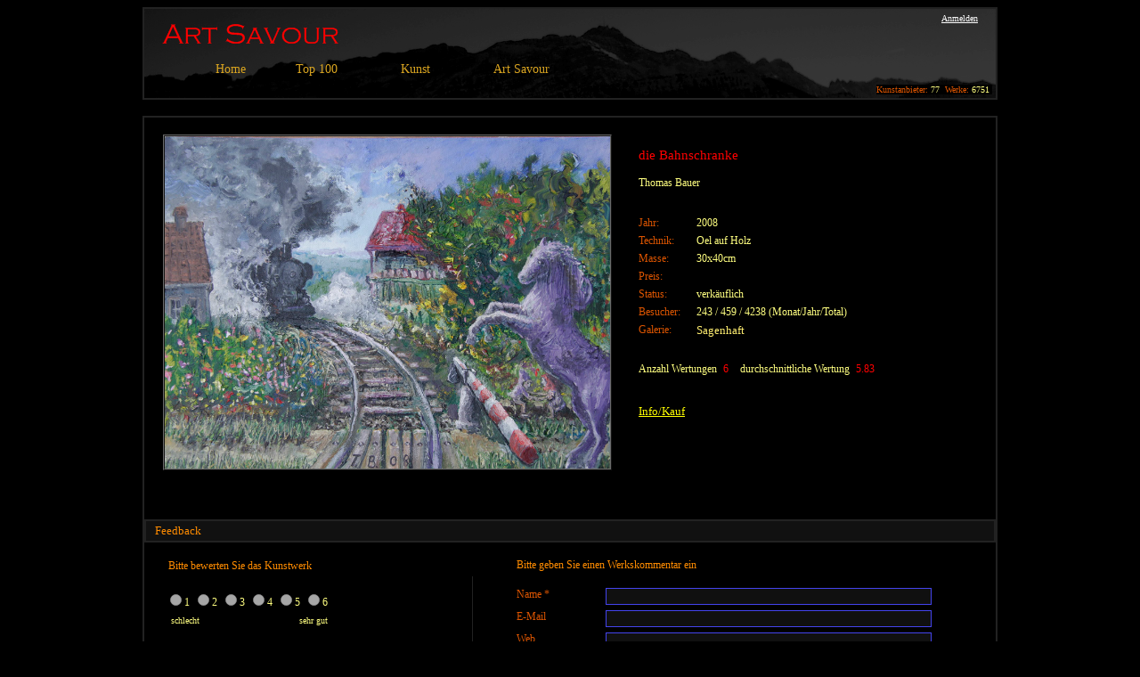

--- FILE ---
content_type: text/html; charset=utf-8
request_url: http://www.artsavour.ch/Artwork.aspx?artwork_ID=7076
body_size: 62393
content:

<!DOCTYPE html PUBLIC "-//W3C//DTD XHTML 1.0 Transitional//EN" "http://www.w3.org/TR/xhtml1/DTD/xhtml1-transitional.dtd">

<html xmlns="http://www.w3.org/1999/xhtml" >
<head id="ctl00_Head1"><title>
	ART SAVOUR - Online Kunstgalerie
</title><link id="ctl00_Link1" rel="stylesheet" type="text/css" href="StyleSheet.css" /><meta name="description" content="Art Savour ist die Online Kunstplattform einer überwiegend deutschsprachigen Künstlergemeinschaft. Es werden jedes Jahr zahlreiche Kunst- und Kuluturevents durchgeführt: Auktionen, Ausstellungen, Samstagsmalen, Wandersalon 1248" /><meta name="keywords" content="Art Savour, bildende, Kunst, Künstler, Künstlerin, Maler, Malerin, Malerei, Kunstwerk, Gemälde, Skulptur, Bild, Foto, Zeichnung, Geschenk, Kunstschaffende" /><meta name="description" content="Art Savour ist eine Kunstplattform" /><meta name="publisher" content="Thorsten Thomssen, Schweiz" /><meta name="copyright" content="Thorsten Thomssen, Schweiz" /><meta name="page-topic" content="Kunst" /><meta name="author" content="Thorsten Thomssen, Schweiz" /><meta name="robots" content="index, follow" /><meta name="og:image" content="http://www.artsavour.ch/Images/c9e9e29b-7592-4a9f-a7b3-fa0e5584b461.jpg" /><style type="text/css">
	.ctl00_Menu1_0 { background-color:white;visibility:hidden;display:none;position:absolute;left:0px;top:0px; }
	.ctl00_Menu1_1 { color:Goldenrod;font-family:Verdana;font-size:14px;text-decoration:none; }
	.ctl00_Menu1_2 { color:Goldenrod;font-family:Verdana;font-size:14px;text-decoration:none; }
	.ctl00_Menu1_3 {  }
	.ctl00_Menu1_4 {  }
	.ctl00_Menu1_5 { font-size:12px; }
	.ctl00_Menu1_6 { background-color:Black;border-color:#222222;border-width:1px;border-style:Solid;padding:2px 5px 2px 5px; }
	.ctl00_Menu1_7 { color:White;font-weight:normal; }
	.ctl00_Menu1_8 {  }
	.ctl00_Menu1_9 { color:White;font-weight:normal; }
	.ctl00_Menu1_10 {  }
	.ctl00_Menu1_11 { color:White;font-weight:normal; }
	.ctl00_Menu1_12 { color:White;font-weight:normal; }
	.ctl00_Menu1_13 { color:White;font-weight:normal; }
	.ctl00_Menu1_14 { color:White;font-weight:normal; }

</style></head>
<body style="background-color: #000000;">

    <form name="aspnetForm" method="post" action="Artwork.aspx?artwork_ID=7076" onsubmit="javascript:return WebForm_OnSubmit();" id="aspnetForm">
<div>
<input type="hidden" name="__EVENTTARGET" id="__EVENTTARGET" value="" />
<input type="hidden" name="__EVENTARGUMENT" id="__EVENTARGUMENT" value="" />
<input type="hidden" name="__VIEWSTATE" id="__VIEWSTATE" value="/[base64]/[base64]/[base64]/L2FydHdvcmtzdG9wMTAwLmFzcHg/cHJvY2Vzc2NvZGU9bW9zdHZpZXdlZDEwMG1vbnRoJmFydGlzdF9pZD0wHwdnZBQrAAIWDh8BBRlkaWUgTWVpc3RnZXNlaGVuZW4gKEphaHIpHwIFGWRpZSBNZWlzdGdlc2VoZW5lbiAoSmFocikfAwU6L0FydHdvcmtzVG9wMTAwLmFzcHg/[base64]/[base64]/[base64]/[base64]" />
</div>

<script type="text/javascript">
//<![CDATA[
var theForm = document.forms['aspnetForm'];
if (!theForm) {
    theForm = document.aspnetForm;
}
function __doPostBack(eventTarget, eventArgument) {
    if (!theForm.onsubmit || (theForm.onsubmit() != false)) {
        theForm.__EVENTTARGET.value = eventTarget;
        theForm.__EVENTARGUMENT.value = eventArgument;
        theForm.submit();
    }
}
//]]>
</script>


<script src="/WebResource.axd?d=ozA9-ApF-3vrjDmkQYQN6FFDtncUQO7XG4iQs6sFZqD_R4qtLjJa68EzyDJ4xvcUQ2dbv_PS2dWg3ZSZuwOHAZDWpbA1&amp;t=638313968380000000" type="text/javascript"></script>


<script src="/WebResource.axd?d=lk96AloiTMWWJtoN9izWGOtUZMXbW7r6r8_1Z2KvDnHHxsRpk7vPbsOEHtFVVYaT9odzUnBeS0WshaOReQbldj791CI1&amp;t=638313968380000000" type="text/javascript"></script>
<script src="/WebResource.axd?d=ekWaaSsnOiDqf43OQlP1hCErK3wmGKn4CcmrZU5fUhB1XhgCyC1qE3_MSfq555PiK7NhqlOR-f2XLthoOGLwBMWTunamLhx8JGzAuZa6b4LLwT9s0&amp;t=638313968380000000" type="text/javascript"></script>
<script type="text/javascript">
//<![CDATA[
function WebForm_OnSubmit() {
if (typeof(ValidatorOnSubmit) == "function" && ValidatorOnSubmit() == false) return false;
return true;
}
//]]>
</script>

<div>

	<input type="hidden" name="__VIEWSTATEGENERATOR" id="__VIEWSTATEGENERATOR" value="2D255EB9" />
	<input type="hidden" name="__SCROLLPOSITIONX" id="__SCROLLPOSITIONX" value="0" />
	<input type="hidden" name="__SCROLLPOSITIONY" id="__SCROLLPOSITIONY" value="0" />
</div>
    
    
        
    <div>
    
         <table style="width: 100%; background-color: #000000; border: 0px solid #ffff00;" cellpadding="0" cellspacing="0">
            <tr>
                <td align="center">
                
                     <table style="width: 960px; border: 0px solid #ff0000;" cellpadding="0" cellspacing="0">
                     
                        <!-- Header MASTER -->
                     
                        <tr>
                            <td style="background-color: #111111;">

                                <table style="width: 100%; border: 2px solid #222222;" cellpadding="0" cellspacing="0">
                                    <tr>                                
                                        <td> 
                                         
                                            <table style="width: 100%; height:100px; background-image:url('Images/Layout/ArtSavourHeader3_960x100.gif');" cellpadding="0" cellspacing="0">
                                                <tr>
                                                
                                                    <td style="vertical-align: top; text-align: left;" >
                                                        <div style ="margin-left: 80px; margin-top: 60px;">
                                                            <a href="#ctl00_Menu1_SkipLink"><img alt="Navigationslinks überspringen" src="/WebResource.axd?d=M4S8imDJT8RlJzrw8BD9Z7dKD_RFlJ12ALsmIQGbXbWbf9KS2yOI5Ywb5JVzdoyK3BB9BljFxVyF7gGcxtBwrYfbYV41&amp;t=638313968380000000" width="0" height="0" style="border-width:0px;" /></a><table id="ctl00_Menu1" class="ctl00_Menu1_2" cellpadding="0" cellspacing="0" border="0">
	<tr>
		<td onmouseover="Menu_HoverRoot(this)" onmouseout="Menu_Unhover(this)" onkeyup="Menu_Key(event)" id="ctl00_Menu1n0"><table class="ctl00_Menu1_4" cellpadding="0" cellspacing="0" border="0" width="100%">
			<tr>
				<td style="white-space:nowrap;"><a class="ctl00_Menu1_1 ctl00_Menu1_3" href="/Default.aspx">Home</a></td>
			</tr>
		</table></td><td style="width:20px;"></td><td><table border="0" cellpadding="0" cellspacing="0" width="100%">
			<tr>
				<td style="width:20px;"></td><td onmouseover="Menu_HoverStatic(this)" onmouseout="Menu_Unhover(this)" onkeyup="Menu_Key(event)" id="ctl00_Menu1n1"><table class="ctl00_Menu1_4" cellpadding="0" cellspacing="0" border="0" width="100%">
					<tr>
						<td style="white-space:nowrap;"><a class="ctl00_Menu1_1 ctl00_Menu1_3" href="/#?i=3" style="margin-left:16px;">Top 100</a></td><td style="width:0;"><img src="/WebResource.axd?d=oncsIPzwoML0tyZDxa4k3re58ltabr1OXXiTBKhoMZqu7xS83ZauJcadrGmi-bRS9-2ugV8W2rHNpuZsuw0EIZKm3XozCpiiv_IZEr7aQ0OOZ4h_0&amp;t=638313968380000000" alt="Top 100 erweitern" style="border-style:none;vertical-align:middle;" /></td>
					</tr>
				</table></td><td style="width:20px;"></td><td style="width:20px;"></td><td onmouseover="Menu_HoverStatic(this)" onmouseout="Menu_Unhover(this)" onkeyup="Menu_Key(event)" title="Kunst" id="ctl00_Menu1n2"><table class="ctl00_Menu1_4" cellpadding="0" cellspacing="0" border="0" width="100%">
					<tr>
						<td style="white-space:nowrap;"><a class="ctl00_Menu1_1 ctl00_Menu1_3" href="/#?i=2" style="margin-left:16px;">Kunst</a></td><td style="width:0;"><img src="/WebResource.axd?d=oncsIPzwoML0tyZDxa4k3re58ltabr1OXXiTBKhoMZqu7xS83ZauJcadrGmi-bRS9-2ugV8W2rHNpuZsuw0EIZKm3XozCpiiv_IZEr7aQ0OOZ4h_0&amp;t=638313968380000000" alt="Kunst erweitern" style="border-style:none;vertical-align:middle;" /></td>
					</tr>
				</table></td><td style="width:20px;"></td><td style="width:20px;"></td><td onmouseover="Menu_HoverStatic(this)" onmouseout="Menu_Unhover(this)" onkeyup="Menu_Key(event)" id="ctl00_Menu1n3"><table class="ctl00_Menu1_4" cellpadding="0" cellspacing="0" border="0" width="100%">
					<tr>
						<td style="white-space:nowrap;"><a class="ctl00_Menu1_1 ctl00_Menu1_3" href="/#?i=1" style="margin-left:16px;">Art Savour</a></td><td style="width:0;"><img src="/WebResource.axd?d=oncsIPzwoML0tyZDxa4k3re58ltabr1OXXiTBKhoMZqu7xS83ZauJcadrGmi-bRS9-2ugV8W2rHNpuZsuw0EIZKm3XozCpiiv_IZEr7aQ0OOZ4h_0&amp;t=638313968380000000" alt="Art Savour erweitern" style="border-style:none;vertical-align:middle;" /></td>
					</tr>
				</table></td><td style="width:20px;"></td>
			</tr>
		</table><div id="ctl00_Menu1n1Items" class="ctl00_Menu1_0">
			<table border="0" cellpadding="0" cellspacing="0">
				<tr onmouseover="Menu_HoverDynamic(this)" onmouseout="Menu_Unhover(this)" onkeyup="Menu_Key(event)" id="ctl00_Menu1n4">
					<td><table class="ctl00_Menu1_6" cellpadding="0" cellspacing="0" border="0" width="100%">
						<tr>
							<td style="white-space:nowrap;width:100%;"><a class="ctl00_Menu1_1 ctl00_Menu1_5" href="/ArtworksTop100.aspx?ProcessCode=Newest100&amp;artist_ID=0">die Neusten</a></td>
						</tr>
					</table></td>
				</tr><tr onmouseover="Menu_HoverDynamic(this)" onmouseout="Menu_Unhover(this)" onkeyup="Menu_Key(event)" id="ctl00_Menu1n5">
					<td><table class="ctl00_Menu1_6" cellpadding="0" cellspacing="0" border="0" width="100%">
						<tr>
							<td style="white-space:nowrap;width:100%;"><a class="ctl00_Menu1_1 ctl00_Menu1_5" href="/ArtworksTop100.aspx?ProcessCode=MostViewed100Month&amp;artist_ID=0">die Meistgesehenen (Monat)</a></td>
						</tr>
					</table></td>
				</tr><tr onmouseover="Menu_HoverDynamic(this)" onmouseout="Menu_Unhover(this)" onkeyup="Menu_Key(event)" id="ctl00_Menu1n6">
					<td><table class="ctl00_Menu1_6" cellpadding="0" cellspacing="0" border="0" width="100%">
						<tr>
							<td style="white-space:nowrap;width:100%;"><a class="ctl00_Menu1_1 ctl00_Menu1_5" href="/ArtworksTop100.aspx?ProcessCode=MostViewed100&amp;artist_ID=0">die Meistgesehenen (Jahr)</a></td>
						</tr>
					</table></td>
				</tr><tr onmouseover="Menu_HoverDynamic(this)" onmouseout="Menu_Unhover(this)" onkeyup="Menu_Key(event)" id="ctl00_Menu1n7">
					<td><table class="ctl00_Menu1_6" cellpadding="0" cellspacing="0" border="0" width="100%">
						<tr>
							<td style="white-space:nowrap;width:100%;"><a class="ctl00_Menu1_1 ctl00_Menu1_5" href="/ArtworksTop100.aspx?ProcessCode=Best100&amp;artist_ID=0">die Bestbenoteten</a></td>
						</tr>
					</table></td>
				</tr><tr onmouseover="Menu_HoverDynamic(this)" onmouseout="Menu_Unhover(this)" onkeyup="Menu_Key(event)" id="ctl00_Menu1n8">
					<td><table class="ctl00_Menu1_6" cellpadding="0" cellspacing="0" border="0" width="100%">
						<tr>
							<td style="white-space:nowrap;width:100%;"><a class="ctl00_Menu1_1 ctl00_Menu1_5" href="/ArtworksTop100.aspx?ProcessCode=Random100&amp;artist_ID=0">100 zufällige Werke</a></td>
						</tr>
					</table></td>
				</tr>
			</table><div class="ctl00_Menu1_6 ctl00_Menu1_0" id="ctl00_Menu1n1ItemsUp" onmouseover="PopOut_Up(this)" onmouseout="PopOut_Stop(this)" style="text-align:center;">
				<img src="/WebResource.axd?d=xLHYBUZ0eiXymugf61f6n81tYm7cH6ekkeax01DpDcNRmI6BtjOPW_Z1mQccRNpS16uidnKGXLxqt_O7QfyJbk3DxVuOvv0SSXMbX2NNm_5Px8em0&amp;t=638313968380000000" alt="Bildlauf nach oben" />
			</div><div class="ctl00_Menu1_6 ctl00_Menu1_0" id="ctl00_Menu1n1ItemsDn" onmouseover="PopOut_Down(this)" onmouseout="PopOut_Stop(this)" style="text-align:center;">
				<img src="/WebResource.axd?d=EMK6IH-eOXnrIRSMVWTL0_f2w3JbXEqi03lggr9MNdgrAVGFefEPBwxGQ5GaRV8sDYbf1Z_9iPYFHi7qjTvtxHlQpg8oGhi_8bK5gH3jPJGFe_kM0&amp;t=638313968380000000" alt="Bildlauf nach unten" />
			</div>
		</div><div id="ctl00_Menu1n2Items" class="ctl00_Menu1_0">
			<table border="0" cellpadding="0" cellspacing="0">
				<tr onmouseover="Menu_HoverDynamic(this)" onmouseout="Menu_Unhover(this)" onkeyup="Menu_Key(event)" id="ctl00_Menu1n9">
					<td><table class="ctl00_Menu1_6" cellpadding="0" cellspacing="0" border="0" width="100%">
						<tr>
							<td style="white-space:nowrap;width:100%;"><a class="ctl00_Menu1_1 ctl00_Menu1_5" href="/Artists.aspx">Kunstanbieter</a></td>
						</tr>
					</table></td>
				</tr><tr onmouseover="Menu_HoverDynamic(this)" onmouseout="Menu_Unhover(this)" onkeyup="Menu_Key(event)" id="ctl00_Menu1n10">
					<td><table class="ctl00_Menu1_6" cellpadding="0" cellspacing="0" border="0" width="100%">
						<tr>
							<td style="white-space:nowrap;width:100%;"><a class="ctl00_Menu1_1 ctl00_Menu1_5" href="/WhoIsWho.aspx">Who Is Who Artists</a></td>
						</tr>
					</table></td>
				</tr><tr onmouseover="Menu_HoverDynamic(this)" onmouseout="Menu_Unhover(this)" onkeyup="Menu_Key(event)" id="ctl00_Menu1n11">
					<td><table class="ctl00_Menu1_6" cellpadding="0" cellspacing="0" border="0" width="100%">
						<tr>
							<td style="white-space:nowrap;width:100%;"><a class="ctl00_Menu1_1 ctl00_Menu1_5" href="/Galerien.aspx">Galerien</a></td>
						</tr>
					</table></td>
				</tr><tr onmouseover="Menu_HoverDynamic(this)" onmouseout="Menu_Unhover(this)" onkeyup="Menu_Key(event)" id="ctl00_Menu1n12">
					<td><table class="ctl00_Menu1_6" cellpadding="0" cellspacing="0" border="0" width="100%">
						<tr>
							<td style="white-space:nowrap;width:100%;"><a class="ctl00_Menu1_1 ctl00_Menu1_5" href="/Kommentar.aspx">Kommentare</a></td>
						</tr>
					</table></td>
				</tr><tr onmouseover="Menu_HoverDynamic(this)" onmouseout="Menu_Unhover(this)" onkeyup="Menu_Key(event)" id="ctl00_Menu1n13">
					<td><table class="ctl00_Menu1_6" cellpadding="0" cellspacing="0" border="0" width="100%">
						<tr>
							<td style="white-space:nowrap;width:100%;"><a class="ctl00_Menu1_1 ctl00_Menu1_5" href="/Ausstellungen.aspx">Ausstellungen</a></td>
						</tr>
					</table></td>
				</tr>
			</table><div class="ctl00_Menu1_6 ctl00_Menu1_0" id="ctl00_Menu1n2ItemsUp" onmouseover="PopOut_Up(this)" onmouseout="PopOut_Stop(this)" style="text-align:center;">
				<img src="/WebResource.axd?d=xLHYBUZ0eiXymugf61f6n81tYm7cH6ekkeax01DpDcNRmI6BtjOPW_Z1mQccRNpS16uidnKGXLxqt_O7QfyJbk3DxVuOvv0SSXMbX2NNm_5Px8em0&amp;t=638313968380000000" alt="Bildlauf nach oben" />
			</div><div class="ctl00_Menu1_6 ctl00_Menu1_0" id="ctl00_Menu1n2ItemsDn" onmouseover="PopOut_Down(this)" onmouseout="PopOut_Stop(this)" style="text-align:center;">
				<img src="/WebResource.axd?d=EMK6IH-eOXnrIRSMVWTL0_f2w3JbXEqi03lggr9MNdgrAVGFefEPBwxGQ5GaRV8sDYbf1Z_9iPYFHi7qjTvtxHlQpg8oGhi_8bK5gH3jPJGFe_kM0&amp;t=638313968380000000" alt="Bildlauf nach unten" />
			</div>
		</div><div id="ctl00_Menu1n3Items" class="ctl00_Menu1_0">
			<table border="0" cellpadding="0" cellspacing="0">
				<tr onmouseover="Menu_HoverDynamic(this)" onmouseout="Menu_Unhover(this)" onkeyup="Menu_Key(event)" id="ctl00_Menu1n14">
					<td><table class="ctl00_Menu1_6" cellpadding="0" cellspacing="0" border="0" width="100%">
						<tr>
							<td style="white-space:nowrap;width:100%;"><a class="ctl00_Menu1_1 ctl00_Menu1_5" href="/Events.aspx">Anlässe</a></td>
						</tr>
					</table></td>
				</tr><tr onmouseover="Menu_HoverDynamic(this)" onmouseout="Menu_Unhover(this)" onkeyup="Menu_Key(event)" id="ctl00_Menu1n15">
					<td><table class="ctl00_Menu1_6" cellpadding="0" cellspacing="0" border="0" width="100%">
						<tr>
							<td style="white-space:nowrap;width:100%;"><a class="ctl00_Menu1_1 ctl00_Menu1_5" href="/Download.aspx">Downloads</a></td>
						</tr>
					</table></td>
				</tr><tr onmouseover="Menu_HoverDynamic(this)" onmouseout="Menu_Unhover(this)" onkeyup="Menu_Key(event)" id="ctl00_Menu1n16">
					<td><table class="ctl00_Menu1_6" cellpadding="0" cellspacing="0" border="0" width="100%">
						<tr>
							<td style="white-space:nowrap;width:100%;"><a class="ctl00_Menu1_1 ctl00_Menu1_5" href="/Kontakt.aspx">Kontakt</a></td>
						</tr>
					</table></td>
				</tr><tr onmouseover="Menu_HoverDynamic(this)" onmouseout="Menu_Unhover(this)" onkeyup="Menu_Key(event)" id="ctl00_Menu1n17">
					<td><table class="ctl00_Menu1_6" cellpadding="0" cellspacing="0" border="0" width="100%">
						<tr>
							<td style="white-space:nowrap;width:100%;"><a class="ctl00_Menu1_1 ctl00_Menu1_5" href="/Hilfe.aspx">Hilfe</a></td>
						</tr>
					</table></td>
				</tr><tr onmouseover="Menu_HoverDynamic(this)" onmouseout="Menu_Unhover(this)" onkeyup="Menu_Key(event)" id="ctl00_Menu1n18">
					<td><table class="ctl00_Menu1_6" cellpadding="0" cellspacing="0" border="0" width="100%">
						<tr>
							<td style="white-space:nowrap;width:100%;"><a class="ctl00_Menu1_1 ctl00_Menu1_5" href="/Impressum.aspx">Impressum</a></td>
						</tr>
					</table></td>
				</tr><tr onmouseover="Menu_HoverDynamic(this)" onmouseout="Menu_Unhover(this)" onkeyup="Menu_Key(event)" id="ctl00_Menu1n19">
					<td><table class="ctl00_Menu1_6" cellpadding="0" cellspacing="0" border="0" width="100%">
						<tr>
							<td style="white-space:nowrap;width:100%;"><a class="ctl00_Menu1_1 ctl00_Menu1_5" href="/AGB.aspx">AGB</a></td>
						</tr>
					</table></td>
				</tr>
			</table><div class="ctl00_Menu1_6 ctl00_Menu1_0" id="ctl00_Menu1n3ItemsUp" onmouseover="PopOut_Up(this)" onmouseout="PopOut_Stop(this)" style="text-align:center;">
				<img src="/WebResource.axd?d=xLHYBUZ0eiXymugf61f6n81tYm7cH6ekkeax01DpDcNRmI6BtjOPW_Z1mQccRNpS16uidnKGXLxqt_O7QfyJbk3DxVuOvv0SSXMbX2NNm_5Px8em0&amp;t=638313968380000000" alt="Bildlauf nach oben" />
			</div><div class="ctl00_Menu1_6 ctl00_Menu1_0" id="ctl00_Menu1n3ItemsDn" onmouseover="PopOut_Down(this)" onmouseout="PopOut_Stop(this)" style="text-align:center;">
				<img src="/WebResource.axd?d=EMK6IH-eOXnrIRSMVWTL0_f2w3JbXEqi03lggr9MNdgrAVGFefEPBwxGQ5GaRV8sDYbf1Z_9iPYFHi7qjTvtxHlQpg8oGhi_8bK5gH3jPJGFe_kM0&amp;t=638313968380000000" alt="Bildlauf nach unten" />
			</div>
		</div></td>
	</tr>
</table><a id="ctl00_Menu1_SkipLink"></a>
                                                        </div>
                                                    </td>
                                                    
                                                    <td style="width: 240px; vertical-align: top; text-align: right;">
                                                        
                                                        <div style=" width: 236px; height: 40px; border: 0px solid #0000ff; overflow: hidden;">
                                                            
                                                            <a id="ctl00_LoginStatus1" class="detail_LogOut" href="javascript:__doPostBack('ctl00$LoginStatus1$ctl02','')">Anmelden</a>
                                                            &nbsp;&nbsp;&nbsp;
                                                        </div>
                                                        
                                                        <div style="width: 236px; height: 12px; margin-top: 45px; border: 0px solid #ff0000; overflow: hidden;">
                                                            <span class="det_tex_small_orange">Kunstanbieter:&nbsp;</span><span class="detail_text_small">77&nbsp;&nbsp;</span><span class="det_tex_small_orange">Werke:&nbsp;</span><span class="detail_text_small">6751&nbsp;</span>
                                                        
                                                        </div> 
                                                        
                                                    </td>                                                    

                                                </tr>
                                            </table>
                                            
                                        </td>
                                    </tr>
                                </table>
                            </td>
                        </tr>

                        <!-- Content -->

                        <tr>
                            <td style="background-color: #000000; vertical-align: top;">
                               

 <script type="text/javascript">
 
function openBuyArtwork(path)
{
  var x=700;
  var y=680;
  
  var a=(screen.width-700) / 2;
  var b=(screen.height-680) / 2;  
  
  window.open(path,"Fenster_Neu","width="+x+",height="+y+",left="+a+",top="+b+"");
}

</script>

    <!-- DetailsView Artwork -->
    
    


    <!-- Rating -->

     
    
    <br />

    <table style="width: 100%; border: 2px solid #222222; border-collapse:collapse;" cellpadding="0" cellspacing="0">
        <tr>
            <td align="left">    
                
                <br />

                <div>
	<table cellspacing="0" border="0" id="ctl00_ContentPlaceHolder1_dtvArtworkDet" style="border-width:0px;border-style:None;height:50px;width:940px;border-collapse:collapse;">
		<tr style="border-style:None;">
			<td colspan="2">
                                <table width="100%" cellpadding="0" cellspacing="0">
                                    <tr>
                                        <td style="width: 20px;"></td>
                                        <td style="width: 200px;" valign="top">

                                            <a href='ArtworkFullsize.aspx?artwork_ID=7076'>
                                                <img id="ctl00_ContentPlaceHolder1_dtvArtworkDet_Image1" src="Images/c9e9e29b-7592-4a9f-a7b3-fa0e5584b461.jpg" style="border-color:DimGray;border-width:2px;border-style:Ridge;width:500px;" />
                                            </a> 

                                        </td>
                                        <td style="width: 30px;"></td>
                                        <td valign="top" >
                                        
                                            <table width="100%" cellpadding="0" cellspacing="0">
                                                <tr>
                                                    <td align="left" valign="top">
                                                        <div style="margin-left: 0px; margin-top: 0px; margin-bottom: 5px; background: rgb(0, 0, 0);">
                                                            <p class="artwork_title">die Bahnschranke</p>
                                                        </div> 
                                                    </td>
                                                </tr>
                                                
                                                <tr>
                                                    <td align="left" valign="top">
                                                        <div style="margin-left: 0px; margin-top: 0px; margin-bottom: 15px; background: rgb(0, 0, 0);">
                                                            <a class="NLinkSmall" href='Artist.aspx?artist_ID=184'>Thomas Bauer</a>
                                                        </div> 
                                                    </td>
                                                </tr>
                                                
                                                <tr>
                                                    <td align="left" valign="top">
                                                        <div style="margin-left: 0px; margin-top: 0px; margin-bottom: 15px; background: rgb(0, 0, 0);">
                                                            <p class="artwork_text"></p>
                                                        </div> 
                                                    </td>
                                                </tr>
                                               
                                                <tr>
                                                    <td align="left" valign="top">
                                                        <div style="margin-left: 0px; margin-top: 0px; margin-bottom: 5px; background: rgb(0, 0, 0);">    
                                                            <div style="width: 65px; float: left; margin-left: 0px; margin-top: 0px; margin-bottom: 0px; background: rgb(0, 0, 0);">
                                                                <span class="det_tex_orange">Jahr:</span>
                                                            </div> 
                                                            <div style="margin-left: 0px; margin-top: 0px; margin-bottom: 0px; background: rgb(0, 0, 0);">    
                                                                <span class="artwork_text">2008&nbsp;</span>
                                                            </div>
                                                        </div>    
                                                    </td>
                                                </tr>
                                                
                                                <tr>
                                                    <td align="left" valign="top">
                                                        <div style="margin-left: 0px; margin-top: 0px; margin-bottom: 5px; background: rgb(00, 0, 0);">   
                                                            <div style="width: 65px; float: left; margin-left: 0px; margin-top: 0px; margin-bottom: 0px; background: rgb(0, 0, 0);">
                                                                <span class="det_tex_orange">Technik:</span>
                                                            </div> 
                                                            <div style="margin-left: 0px; margin-top: 0px; margin-bottom: 0px; background: rgb(0, 0, 0);">    
                                                                <span class="artwork_text">Oel auf Holz&nbsp;</span>
                                                            </div> 
                                                        </div>
                                                    </td>
                                                </tr>
                                                
                                                <tr>
                                                    <td align="left" valign="top">
                                                        <div style="margin-left: 0px; margin-top: 0px; margin-bottom: 5px; background: rgb(0, 0, 0);">     
                                                            <div style="width: 65px; float: left; margin-left: 0px; margin-top: 0px; margin-bottom: 0px; background: rgb(0, 0, 0);">
                                                                <span class="det_tex_orange">Masse:</span>
                                                            </div>    
                                                            <div style="margin-left: 0px; margin-top: 0px; margin-bottom: 0px; background: rgb(0, 0, 0);">        
                                                                <span class="artwork_text">30x40cm&nbsp;</span>
                                                            </div> 
                                                        </div>    
                                                    </td>
                                                </tr>
                                                
                                                <tr>
                                                    <td align="left" valign="top">
                                                        <div style="margin-left: 0px; margin-top: 0px; margin-bottom: 5px; background: rgb(0, 0, 0);">     
                                                            <div style="width: 65px; float: left; margin-left: 0px; margin-top: 0px; margin-bottom: 0px; background: rgb(0, 0, 0);">
                                                                <span class="det_tex_orange">Preis:</span>
                                                            </div> 
                                                            <div style="margin-left: 0px; margin-top: 0px; margin-bottom: 0px; background: rgb(0, 0, 0);">           
                                                                <span class="artwork_text"> &nbsp;</span>
                                                            </div> 
                                                        </div> 
                                                    </td>
                                                </tr>

                                                <tr>
                                                    <td align="left" valign="top">
                                                        <div style="margin-left: 0px; margin-top: 0px; margin-bottom: 5px; background: rgb(0, 0, 0);">     
                                                            <div style="width: 65px; float: left; margin-left: 0px; margin-top: 0px; margin-bottom: 0px; background: rgb(0, 0, 0);">
                                                                <span class="det_tex_orange">Status:</span>
                                                            </div> 
                                                            <div style="margin-left: 0px; margin-top: 0px; margin-bottom: 0px; background: rgb(0, 0, 0);">           
                                                                <span class="artwork_text">verkäuflich&nbsp;</span>
                                                            </div> 
                                                        </div> 
                                                    </td>
                                                </tr>

                                                <tr>
                                                    <td align="left" valign="top">
                                                        <div style="margin-left: 0px; margin-top: 0px; margin-bottom: 5px; background: rgb(0, 0, 0);">     
                                                            <div style="width: 65px; float: left; margin-left: 0px; margin-top: 0px; margin-bottom: 0px; background: rgb(0, 0, 0);">
                                                                <span class="det_tex_orange">Besucher:</span><br />
                                                            </div> 
                                                            <div style="margin-left: 0px; margin-top: 0px; margin-bottom: 0px; background: rgb(0, 0, 0);">           
                                                                <span class="artwork_text">243 / 459 / 4238  (Monat/Jahr/Total)&nbsp;</span>
                                                            </div> 
                                                        </div> 
                                                    </td>
                                                </tr>

                                                <tr>
                                                    <td align="left" valign="top">
                                                        <div style="margin-left: 0px; margin-top: 0px; margin-bottom: 5px; background: rgb(0, 0, 0);">    
                                                            <div style="width: 65px; float: left; margin-left: 0px; margin-top: 0px; margin-bottom: 0px; background: rgb(0, 0, 0);">
                                                                <span class="det_tex_orange">Galerie:</span>
                                                            </div> 
                                                            
                                                            <div id="ctl00_ContentPlaceHolder1_dtvArtworkDet_divGalery1" style="margin-left: 0px; margin-top: 0px; margin-bottom: 0px; background: rgb(0, 0, 0);">    
                                                                <a class="NormalLink" href='Artworks.aspx?galery_ID=715&artist_ID=184'>Sagenhaft</a>
                                                                <br />
                                                            </div>    
                                                                
                                                                                                                             

                                                                                                                             
                                                            
                                                        </div>    
                                                    </td>
                                                </tr>


                                                <tr>
                                                    <td>
                                                         
                                                         
                                                         
                                                    </td>
                                                </tr>


                                                <tr>
                                                    <td align="left" valign="top">
                                                        <div id="ctl00_ContentPlaceHolder1_dtvArtworkDet_divRatingDetail" style="margin-left: 0px; margin-top: 20px; margin-bottom: 12px; background: rgb(0, 0, 0);">
                                                            <span class="detail_text" >Anzahl Wertungen&nbsp;</span>
                                                            <span class="detail_text_red" >6</span>
                                                            <span class="detail_text" >&nbsp;&nbsp;&nbsp;durchschnittliche Wertung&nbsp;</span>
                                                            <span class="detail_text_red" >5.83</span>
                                                        </div>
                                                    </td>
                                                </tr>

                                                <tr>
                                                    <td align="left" valign="top">
                                                        <div style="margin-left: 0px; margin-top: 20px; margin-bottom: 12px; background: rgb(0, 0, 0);">
                                                            <a class="Guestbook" href='' target="_blank" onClick="openBuyArtwork('ArtworkKaufen.aspx'); return false;">Info/Kauf</a>
                                                        </div>
                                                    </td>
                                                </tr>
                                                
                                                <tr>
                                                    <td>
                                                        
                                                        
                                                    </td>
                                                </tr>
                                                
                                            </table>
                                        </td>
                                        <td style="width: 20px;"></td>
                                    </tr>
                                </table>                    
                                
                                <br />
            
                                <div id="ctl00_ContentPlaceHolder1_dtvArtworkDet_divFacebook" style="margin-left: 40px;">
            
                                    <div id="fb-root"></div>

                                    <script type="text/javascript" src="http://connect.facebook.net/en_US/all.js#appId=202477889788108&amp;xfbml=1"></script>

                                    <fb:like id="fb" href="www.artsavour.ch" send="true" layout="button_count" width="400" show_faces="false" colorscheme="dark" font="verdana"></fb:like>
                                                              
                                    <script type="text/javascript">
                                        var sUrl = window.location;
                                        document.getElementById('fb').setAttribute('href', sUrl);
                                    </script>                                       
                                    
                                    <br />
                                  
                                </div>                             
                                
                                <input name="ctl00$ContentPlaceHolder1$dtvArtworkDet$txtWidth" type="text" value="500" id="ctl00_ContentPlaceHolder1_dtvArtworkDet_txtWidth" style="color:Black;background-color:Black;border-color:Black;border-style:None;width:40px;" />
                                <input name="ctl00$ContentPlaceHolder1$dtvArtworkDet$txtMailTo" type="text" value="thomas@mandu.li" id="ctl00_ContentPlaceHolder1_dtvArtworkDet_txtMailTo" style="color:Black;background-color:Black;border-color:Black;border-style:None;width:180px;" />
                                <input name="ctl00$ContentPlaceHolder1$dtvArtworkDet$txtTitle" type="text" value="die Bahnschranke" id="ctl00_ContentPlaceHolder1_dtvArtworkDet_txtTitle" style="color:Black;background-color:Black;border-color:Black;border-style:None;width:180px;" />
                                
                            </td>
		</tr>
	</table>
</div>

                <br />
                
                
                <!-- Feedback -->

                <table style="width: 100%; border: 2px solid #222222; border-collapse:collapse;">
                    <tr>
                        <td style="height: 20px; background-color: #111111; vertical-align: middle; border: 1px solid #222222;">
                            <span class="table_title" >&nbsp;&nbsp;&nbsp;Feedback</span>
                        </td>
                    </tr>
                </table>

                <br />            


                <!-- Rating / Werkskommentar -->

                <table width="100%" border="0px" cellpadding="0" cellspacing="0">
                    <tr>
                        <td align="left" valign="top">
                        
                            <div id="ctl00_ContentPlaceHolder1_divRatingMain" style="width:300px; margin-left: 20px; margin-top: 0px; margin-right: 0px;  background: rgb(0, 0, 0);">
                        
                                <table border="0px" cellpadding="0" cellspacing="0">

                                    <tr>
                                        <td style="width: 300px;" align="left">
                                            <table border="0px" cellpadding="0" cellspacing="0">
                                                <tr>
                                                    <td>
                                                        
                                                        <div>
	<table cellspacing="0" border="0" id="ctl00_ContentPlaceHolder1_dtwRating" style="border-collapse:collapse;">
		<tr>
			<td colspan="2"> 
                                                                    
                                                                         <div id="ctl00_ContentPlaceHolder1_dtwRating_divRatingX" style=" background: rgb(0, 0, 0);">      
                                                                                          
                                                                            <span class="det_tex_hellorange">&nbsp;&nbsp;Bitte bewerten Sie das Kunstwerk</span>
                                                                                                       
                                                                            <br />
                                                                            <br />
                                                                            
                                                                            <table id="ctl00_ContentPlaceHolder1_dtwRating_rblRated" disabled="disabled" class="artist_text" border="0" style="background-color:Black;">
				<tr>
					<td><span disabled="disabled"><input id="ctl00_ContentPlaceHolder1_dtwRating_rblRated_0" type="radio" name="ctl00$ContentPlaceHolder1$dtwRating$rblRated" value="1" disabled="disabled" /><label for="ctl00_ContentPlaceHolder1_dtwRating_rblRated_0">1</label></span></td><td><span disabled="disabled"><input id="ctl00_ContentPlaceHolder1_dtwRating_rblRated_1" type="radio" name="ctl00$ContentPlaceHolder1$dtwRating$rblRated" value="2" disabled="disabled" /><label for="ctl00_ContentPlaceHolder1_dtwRating_rblRated_1">2</label></span></td><td><span disabled="disabled"><input id="ctl00_ContentPlaceHolder1_dtwRating_rblRated_2" type="radio" name="ctl00$ContentPlaceHolder1$dtwRating$rblRated" value="3" disabled="disabled" /><label for="ctl00_ContentPlaceHolder1_dtwRating_rblRated_2">3</label></span></td><td><span disabled="disabled"><input id="ctl00_ContentPlaceHolder1_dtwRating_rblRated_3" type="radio" name="ctl00$ContentPlaceHolder1$dtwRating$rblRated" value="4" disabled="disabled" /><label for="ctl00_ContentPlaceHolder1_dtwRating_rblRated_3">4</label></span></td><td><span disabled="disabled"><input id="ctl00_ContentPlaceHolder1_dtwRating_rblRated_4" type="radio" name="ctl00$ContentPlaceHolder1$dtwRating$rblRated" value="5" disabled="disabled" /><label for="ctl00_ContentPlaceHolder1_dtwRating_rblRated_4">5</label></span></td><td><span disabled="disabled"><input id="ctl00_ContentPlaceHolder1_dtwRating_rblRated_5" type="radio" name="ctl00$ContentPlaceHolder1$dtwRating$rblRated" value="6" disabled="disabled" /><label for="ctl00_ContentPlaceHolder1_dtwRating_rblRated_5">6</label></span></td><td><span disabled="disabled" style="display: none;"><input id="ctl00_ContentPlaceHolder1_dtwRating_rblRated_6" type="radio" name="ctl00$ContentPlaceHolder1$dtwRating$rblRated" value="0" checked="checked" disabled="disabled" /><label for="ctl00_ContentPlaceHolder1_dtwRating_rblRated_6">0</label></span></td>
				</tr>
			</table>  
                                                                            
                                                                            <table cellpadding="0" cellspacing="0">
                                                                                <tr>
                                                                                    <td width="9px"></td>
                                                                                    <td width="88px" height="15px" valign="bottom" ><span class="detail_text_small">schlecht</span></td>
                                                                                    <td width="88px" height="15px" valign="bottom" align="right" ><span class="detail_text_small">sehr gut</span></td>
                                                                                </tr>
                                                                            </table> 
                                                                            
                                                                            <br />
                                                                            
                                                                                                                                                                                                                                
                                                                        
                                                                        </div>      
                                                                        
                                                                    </td>
		</tr>
	</table>
</div>   
                                                        
                                                        <div id="ctl00_ContentPlaceHolder1_divRatingInfo" style="width: 260px; margin-top: 30px; margin-left: 10px; padding: 10px; border: 1px solid #222222; ">
                                                            <span class="detail_text_small_grey">Bewertung nur für angemeldetet Benutzer möglich. Um ein kostenloses Gäste-Konto zu eröffnen klicken Sie bitte
                                                            <a class="NewsContentUL" href="OpenGuestAccount.aspx">hier</a>.</span>
                                                        </div>
                                                                                                                
                                                    </td>
                                                </tr>
                                            </table>
                                        </td>
                                    </tr>

                                    <tr>
                                        <td>
                       
                                        </td>
                                    </tr>

                                    <tr>
                                        <td>
                                            <br />
                                            &nbsp;
                                            
                                        </td>
                                    </tr>                                        

                                </table>                                                    
                        
                            </div>    
                        
                        </td>
                        

                        <td align="left" width="50px">
                            <div id="ctl00_ContentPlaceHolder1_divVertikaleLinie" style="width: 1px; height: 300px; background-color: #222222"></div>                       
                        </td>


                        <td valign="top">

                            <table border="0px" cellpadding="0" cellspacing="0">
                                <tr>
                                    <td>
                                        <span class="det_tex_hellorange">Bitte geben Sie einen Werkskommentar ein</span>
                                    </td>
                                </tr>
                            </table> 
                            <br />
                            
                            <table border="0px" cellpadding="0" cellspacing="0">
                                <tr>
                                    <td width="100px" height="25px" valign="top">
                                        <span class="det_tex_orange" >Name *</span>
                                    </td>
                                    <td valign="top">
                                        <input name="ctl00$ContentPlaceHolder1$txtName" type="text" maxlength="50" id="ctl00_ContentPlaceHolder1_txtName" class="ControlStyleTextIn" style="width:360px;" />
                                        <span id="ctl00_ContentPlaceHolder1_NameRequired" style="color:#DD0000;font-family:Verdana;font-size:11px;display:none;">Eingabe zwingend</span>                                     
                                    </td>
                                </tr>
                                <tr>
                                    <td width="100px" height="25px" valign="top">
                                        <span class="det_tex_orange" >E-Mail</span>
                                    </td>
                                    <td valign="top">
                                        <input name="ctl00$ContentPlaceHolder1$txtEmail" type="text" maxlength="60" id="ctl00_ContentPlaceHolder1_txtEmail" class="ControlStyleTextIn" style="width:360px;" />
                                    </td>
                                </tr>
                                <tr>
                                    <td width="100px" height="25px" valign="top">
                                        <span class="det_tex_orange" >Web</span>
                                    </td>
                                    <td valign="top">
                                        <input name="ctl00$ContentPlaceHolder1$txtWeb" type="text" id="ctl00_ContentPlaceHolder1_txtWeb" class="ControlStyleTextIn" style="width:360px;" />
                                    </td>
                                </tr>
                                <tr>
                                    <td width="100px" height="25px" valign="top">
                                        <span class="det_tex_orange" >Titel *</span>
                                    </td>
                                    <td valign="top">
                                        <input name="ctl00$ContentPlaceHolder1$txtTitel" type="text" maxlength="100" id="ctl00_ContentPlaceHolder1_txtTitel" class="ControlStyleTextIn" style="width:360px;" />
                                        <span id="ctl00_ContentPlaceHolder1_TitelRequired" style="color:#DD0000;font-family:Verdana;font-size:11px;display:none;">Eingabe zwingend</span> 
                                    </td>
                                </tr>
                                <tr>
                                    <td width="100px" height="130px" valign="top">
                                        <span class="det_tex_orange" >Nachricht *</span>
                                    </td>
                                    <td>
                                        <textarea name="ctl00$ContentPlaceHolder1$txtMessage" rows="2" cols="20" id="ctl00_ContentPlaceHolder1_txtMessage" class="ControlStyleTextIn" style="height:120px;width:360px;"></textarea>
                                        <span id="ctl00_ContentPlaceHolder1_MessageRequired" style="color:#DD0000;font-family:Verdana;font-size:11px;display:none;">Eingabe zwingend</span>                                        
                                    </td>
                                </tr>
                                
                                <tr>
                                    <td align="right">
                                        <div id="divTuring" style="margin-top: 10px; margin-right: 12px;  background: rgb(0, 0, 0);">
                                            <img height="30px" alt="" src="Turing.aspx" width="80px">
                                        </div> 
                                    </td>
                                    <td align="left">
                                        <span class="detail_text_small">Bitte hier Zahlen aus Grafik eingeben.</span> 
                                        <br />
                                        <input name="ctl00$ContentPlaceHolder1$txtTuring" type="text" id="ctl00_ContentPlaceHolder1_txtTuring" class="ControlStyleTextIn" style="width:200px;" />
                                        </br>
                                        
                                    </td>
                                </tr> 
                                
                                <tr>
                                    <td width="100px"></td>
                                    <td>
                                        <br />
                                        <input type="submit" name="ctl00$ContentPlaceHolder1$btnWerkskommentar" value="Erstellen" onclick="javascript:WebForm_DoPostBackWithOptions(new WebForm_PostBackOptions(&quot;ctl00$ContentPlaceHolder1$btnWerkskommentar&quot;, &quot;&quot;, true, &quot;myValidation&quot;, &quot;&quot;, false, false))" id="ctl00_ContentPlaceHolder1_btnWerkskommentar" class="ControlButton" style="height:17px;" />&nbsp;
                                    </td>
                                </tr>
                            </table>  
                            
                                                       
                        </td>
                    </tr>
                </table>
                
                <br />
                <br />


                <!-- Werkskommentar -->

                <table style="width: 100%; border: 2px solid #222222; border-collapse:collapse;">
                    <tr>
                        <td style="height: 20px; background-color: #111111; vertical-align: middle; border: 1px solid #222222;">
                            <span class="table_title" >&nbsp;&nbsp;&nbsp;Werkskommentare</span>
                        </td>
                    </tr>
                </table>
              
                <br />   
                
                <div>

</div>                          
                
                <br />
                <br />                
                
                <table border="0px" cellpadding="0" cellspacing="0" width="100%">
                    <tr>
                        <td valign="top" align="center">
                            <a class="LinkBack" href="javascript:history.back()">Zurück</a>
                        </td>
                    </tr>
                </table> 
                                
                <br />
                <br />
                
            </td>
        </tr>
    </table>

    <br />
    <br />


                            </td>
                        </tr>
                        

                        <!-- Seitenabschluss -->
                        
                        <tr>
                            <td style="background-color: #000000;" align="right">
                                <br />
                                <br />
                            </td>
                        </tr>
                         
                    </table>
                </td>
            </tr>
        </table>   
       
    </div>
    
<script type="text/javascript">
//<![CDATA[
var Page_Validators =  new Array(document.getElementById("ctl00_ContentPlaceHolder1_NameRequired"), document.getElementById("ctl00_ContentPlaceHolder1_TitelRequired"), document.getElementById("ctl00_ContentPlaceHolder1_MessageRequired"));
//]]>
</script>

<script type="text/javascript">
//<![CDATA[
var ctl00_ContentPlaceHolder1_NameRequired = document.all ? document.all["ctl00_ContentPlaceHolder1_NameRequired"] : document.getElementById("ctl00_ContentPlaceHolder1_NameRequired");
ctl00_ContentPlaceHolder1_NameRequired.controltovalidate = "ctl00_ContentPlaceHolder1_txtName";
ctl00_ContentPlaceHolder1_NameRequired.errormessage = "Eingabe zwingend";
ctl00_ContentPlaceHolder1_NameRequired.display = "Dynamic";
ctl00_ContentPlaceHolder1_NameRequired.validationGroup = "myValidation";
ctl00_ContentPlaceHolder1_NameRequired.evaluationfunction = "RequiredFieldValidatorEvaluateIsValid";
ctl00_ContentPlaceHolder1_NameRequired.initialvalue = "";
var ctl00_ContentPlaceHolder1_TitelRequired = document.all ? document.all["ctl00_ContentPlaceHolder1_TitelRequired"] : document.getElementById("ctl00_ContentPlaceHolder1_TitelRequired");
ctl00_ContentPlaceHolder1_TitelRequired.controltovalidate = "ctl00_ContentPlaceHolder1_txtTitel";
ctl00_ContentPlaceHolder1_TitelRequired.errormessage = "Eingabe zwingend";
ctl00_ContentPlaceHolder1_TitelRequired.display = "Dynamic";
ctl00_ContentPlaceHolder1_TitelRequired.validationGroup = "myValidation";
ctl00_ContentPlaceHolder1_TitelRequired.evaluationfunction = "RequiredFieldValidatorEvaluateIsValid";
ctl00_ContentPlaceHolder1_TitelRequired.initialvalue = "";
var ctl00_ContentPlaceHolder1_MessageRequired = document.all ? document.all["ctl00_ContentPlaceHolder1_MessageRequired"] : document.getElementById("ctl00_ContentPlaceHolder1_MessageRequired");
ctl00_ContentPlaceHolder1_MessageRequired.controltovalidate = "ctl00_ContentPlaceHolder1_txtMessage";
ctl00_ContentPlaceHolder1_MessageRequired.errormessage = "Eingabe zwingend";
ctl00_ContentPlaceHolder1_MessageRequired.display = "Dynamic";
ctl00_ContentPlaceHolder1_MessageRequired.validationGroup = "myValidation";
ctl00_ContentPlaceHolder1_MessageRequired.evaluationfunction = "RequiredFieldValidatorEvaluateIsValid";
ctl00_ContentPlaceHolder1_MessageRequired.initialvalue = "";
//]]>
</script>


<script type="text/javascript">
//<![CDATA[
var ctl00_Menu1_Data = new Object();
ctl00_Menu1_Data.disappearAfter = 500;
ctl00_Menu1_Data.horizontalOffset = 24;
ctl00_Menu1_Data.verticalOffset = 5;
ctl00_Menu1_Data.hoverClass = 'ctl00_Menu1_14';
ctl00_Menu1_Data.hoverHyperLinkClass = 'ctl00_Menu1_13';
ctl00_Menu1_Data.staticHoverClass = 'ctl00_Menu1_12';
ctl00_Menu1_Data.staticHoverHyperLinkClass = 'ctl00_Menu1_11';

var Page_ValidationActive = false;
if (typeof(ValidatorOnLoad) == "function") {
    ValidatorOnLoad();
}

function ValidatorOnSubmit() {
    if (Page_ValidationActive) {
        return ValidatorCommonOnSubmit();
    }
    else {
        return true;
    }
}
        
theForm.oldSubmit = theForm.submit;
theForm.submit = WebForm_SaveScrollPositionSubmit;

theForm.oldOnSubmit = theForm.onsubmit;
theForm.onsubmit = WebForm_SaveScrollPositionOnSubmit;
//]]>
</script>
</form>
</body>
</html>


--- FILE ---
content_type: text/css
request_url: http://www.artsavour.ch/StyleSheet.css
body_size: 21833
content:
body 
{
}
  
/* color: #4169e1;      RoyalBlue               */
/* color: #6495ed;      CornFlowerBlue          */
/* color: #4682B4;      SteelBlue               */
/* color: #87CEFA;      LightSeaGreen           */
/* color: #deb887;      BurlyWood               */
/* color: #daa520;      Goldenrod               */
/* color: #ffd700;      Gold                    */
/* color: #;                                    */
  
/* ------------------------------------------------------------------------------------------------------ */
/*  cssclass                                                                                              */
/* ------------------------------------------------------------------------------------------------------ */

a img                   {border:none;}

.HideButton             {Display: none}
  
.label_intro_content    {color: #87CEFA; background-color: black; font-family: Verdana; font-size: small;}

.detailview_guestbook   {color: #87CEFA; background-color: black; font-family: Verdana; font-size: small;}


.artwork_title          {color: #FF0000; background-color: black; font-family: Verdana; font-size: 15px;}
.artwork_text           {color: #FFFF80; background-color: black; font-family: Verdana; font-size: 12px;}
.artist_text            {color: #FFFF80; background-color: black; font-family: Verdana; font-size: 12px;}


.table_title            {color: #ff8c00; background-color: #111111; font-family: Verdana; font-size: 13px;}
.table_title_list       {color: #daa520; background-color: #111111; font-family: Verdana; font-size: 13px;}


.label_news_title       {color: #dd5500; background-color: black; font-family: Verdana; font-size: 12px;}
.label_news_content     {color: #cccccc; background-color: black; font-family: Verdana; font-size: 11px;}
.label_whoiswho		    {color: #ffff80; background-color: black; font-family: Verdana; font-size: 11px;}


.galery_title           {color: #dd5500; background-color: #000000; font-family: Verdana; font-size: 13px; }
.galery_description     {color: #ff8c00; background-color: #000000; font-family: Verdana; font-size: 11px; }


.detail_text            {color: #ffff80; background-color: black; font-family: Verdana; font-size: 12px; text-decoration: none;}
.detail_text_ul         {color: #ffff80; background-color: black; font-family: Verdana; font-size: 12px; text-decoration: underline;}

.detail_text_small      {color: #ffff80; background-color: black; font-family: Verdana; font-size: 10px; text-decoration: none;}
.detail_text_small_bold {color: #ffff80; background-color: black; font-family: Verdana; font-size: 10px; text-decoration: none; font-weight: bold;}

.detail_text_small_grey {color: #555555; background-color: black; font-family: Verdana; font-size: 10px; text-decoration: none;}
.det_tex_small_orange   {color: #dd5500; background-color: black; font-family: Verdana; font-size: 10px; text-decoration: none;}
.det_tex_small_white    {color: #aaaaaa; background-color: black; font-family: Verdana; font-size: 10px; text-decoration: none;}
.detail_text_small_red  {color: #ff0000; background-color: black; font-family: Verdana; font-size: 10px; text-decoration: none;}
.detail_text_small_yel  {color: #ffd700; background-color: black; font-family: Verdana; font-size: 10px; text-decoration: none;}
.det_tex_wiw_white		{color: #eeeeee; background-color: black; font-family: Verdana; font-size: 11px; text-decoration: none;}
.det_tex_wiw_yellow		{color: #ffff80; background-color: black; font-family: Verdana; font-size: 11px; text-decoration: none;}

.det_tex_hellorange     {color: #ff8c00; background-color: black; font-family: Verdana; font-size: 12px; text-decoration: none;}
.det_tex_orange         {color: #dd5500; background-color: black; font-family: Verdana; font-size: 12px; text-decoration: none;}
.detail_text_bold       {color: #ffff80; background-color: black; font-family: Verdana; font-size: 12px; text-decoration: none; font-weight: bold;}
.detail_text_org_bold   {color: #daa520; background-color: black; font-family: Verdana; font-size: 12px; text-decoration: none; font-weight: bold;}
.detail_text_red        {color: #ff0000; background-color: black; font-family: Verdana; font-size: 12px; text-decoration: none;}
.title_text             {color: #ff0000; background-color: black; font-family: Verdana; font-size: 14px; text-decoration: none;}
.title_text_white       {color: #ffff80; background-color: black; font-family: Verdana; font-size: 14px; text-decoration: none;}
.title_text_1           {color: #ffff80; background-color: black; font-family: Verdana; font-size: 14px; text-decoration: none;}

.menu_border            { border-top-style: solid; border-top-width: 1px;  border-top-color: #222222;}


.detail_text_blue       {color: #0000ff; background-color: black; font-family: Verdana; font-size: 12px; text-decoration: none;}
.detail_text_green      {color: #00aa00; background-color: black; font-family: Verdana; font-size: 12px; text-decoration: none;}


.detail_text_white      {color: #dddddd; background-color: black; font-family: Verdana; font-size: 12px; text-decoration: none;}
.detail_text_white_bold {color: #dddddd; background-color: black; font-family: Verdana; font-size: 12px; text-decoration: none; font-weight: bold;}

.detail_LoggedIn        {color: #ffffff; font-family: Verdana; font-size: 10px; text-decoration: none;}
.detail_LogOut          {color: #ffffff; font-family: Verdana; font-size: 10px; text-decoration: underline;}

.text_1                 {color: #ffffff; background-color: #000000; font-family: Verdana; font-size: 11px; }

.detail_impressum       {color: #666666; background-color: #000000; font-family: Verdana; font-size: 10px; text-decoration: none;}

.HeaderText             {color: #666666; background-color: #111111; font-family: Verdana; font-size: 9px; text-decoration: none;}

.detail_paging          {color: #666666; background-color: #000000; font-family: Verdana; font-size: 11px; text-decoration: none;}
.detail_paging_bright   {color: #eeeeee; background-color: #000000; font-family: Verdana; font-size: 11px; text-decoration: none;}


/* Style für Controls !!! Achtung: Scrollbar hidden !!! */
.ControlStyleTextIn     {color: #ffffff; background-color: #101010; border-style: solid; border-color: #4444ee; border-width: 1px; font-family: Verdana; font-size: 12px; overflow:hidden; } 
.CrtrlStyleTextInSmall  {color: #ffffff; background-color: #101010; border-style: solid; border-color: #4444ee; border-width: 1px; font-family: Verdana; font-size: 10px; overflow:hidden; } 
.ControlStyleTextOut    {color: #ffff80; background-color: #000000; border-style: none;  border-color: #000000; border-width: 0px; font-family: Verdana; font-size: 12px; overflow:hidden; } 
.ControlButton          {color: #aa0000; background-color: #dddddd; border-style: solid; border-color: #cc7733; border-width: 2px; font-family: Verdana; font-size: 10px;  height: 13px; text-decoration: none;} 
.ControlButtonBig       {color: #aa0000; background-color: #dddddd; border-style: solid; border-color: #cc7733; border-width: 2px; font-family: Verdana; font-size: 11px;  height: 20px;} 



/* ------------------------------------------------------------------------------------------------------ */
/*  LINKS                                                                                                 */
/* ------------------------------------------------------------------------------------------------------ */

a.NewsContentUL:link    {text-decoration: underline; font-size: 11px; background-color: #000000; color: #dd5500;}
a.NewsContentUL:visited {text-decoration: underline; background-color: #000000; color: #dd5500; font-family: Verdana; font-size: 11px;}
a.NewsContentUL:hover   {text-decoration: underline; background-color: #000000; color: #ff8c00; font-family: Verdana; font-size: 11px; }
a.NewsContentUL:active  {text-decoration: underline; text-decoration: none; background-color: #000000; color: #dd5500; font-family: Verdana; font-size: 11px;}

/* ------------------------------------------------------------------------------------------------------ */

a.NewsContent:link      {text-decoration: none; font-size: 11px; background-color: #000000; color: #dd5500;}
a.NewsContent:visited   {text-decoration: none; background-color: #000000; color: #dd5500; font-family: Verdana; font-size: 11px;}
a.NewsContent:hover     {background-color: #000000; color: #ff8c00; font-family: Verdana; font-size: 11px; }
a.NewsContent:active    {text-decoration: none; background-color: #000000; color: #dd5500; font-family: Verdana; font-size: 11px;}

/* ------------------------------------------------------------------------------------------------------ */

a.ArtistLink:link       {text-decoration: none; background-color: #000000; color: #ff8c00; font-family: Verdana; font-size: 13px;}
a.ArtistLink:visited    {text-decoration: none; background-color: #000000; color: #ff8c00; font-family: Verdana; font-size: 13px;}
a.ArtistLink:hover      {text-decoration: underline; background-color: #000000; color: #ff8c00; font-family: Verdana; font-size: 13px;}
a.ArtistLink:active     {text-decoration: underline; background-color: #000000; color: #ff8c00; font-family: Verdana; font-size: 13px;}

/* ------------------------------------------------------------------------------------------------------ */

a.ArtworkLink:link       {text-decoration: none; background-color: #000000; color: #ff0000; font-family: Verdana; font-size: 14px;}
a.ArtworkLink:visited    {text-decoration: none; background-color: #000000; color: #ff0000; font-family: Verdana; font-size: 14px;}
a.ArtworkLink:hover      {text-decoration: underline; background-color: #000000; color: #ff0000; font-family: Verdana; font-size: 14px;}
a.ArtworkLink:active     {text-decoration: underline; background-color: #000000; color: #ff0000; font-family: Verdana; font-size: 14px;}

/* ------------------------------------------------------------------------------------------------------ */

a.ArtistLinkRed:link    {text-decoration: none; background-color: #000000; color: #ff0000; font-family: Verdana; font-size: 12px;}
a.ArtistLinkRed:visited {text-decoration: none; background-color: #000000; color: #ff0000; font-family: Verdana; font-size: 12px;}
a.ArtistLinkRed:hover   {text-decoration: underline; background-color: #000000; color: #ff0000; font-family: Verdana; font-size: 12px;}
a.ArtistLinkRed:active  {text-decoration: underline; background-color: #000000; color: #ff0000; font-family: Verdana; font-size: 12px;}

/* ------------------------------------------------------------------------------------------------------ */

a.ALRedSmall:link       {text-decoration: none; background-color: #000000; color: #ff0000; font-family: Verdana; font-size: 12px;}
a.ALRedSmall:visited    {text-decoration: none; background-color: #000000; color: #ff0000; font-family: Verdana; font-size: 12px;}
a.ALRedSmall:hover      {text-decoration: underline; background-color: #000000; color: #ff0000; font-family: Verdana; font-size: 12px;}
a.ALRedSmall:active     {text-decoration: none; background-color: #000000; color: #ff0000; font-family: Verdana; font-size: 12px;}

/* ------------------------------------------------------------------------------------------------------ */

a.ALRedXSmall:link      {text-decoration: none; background-color: #000000; color: #ff0000; font-family: Verdana; font-size: 10px;}
a.ALRedXSmall:visited   {text-decoration: none; background-color: #000000; color: #ff0000; font-family: Verdana; font-size: 10px;}
a.ALRedXSmall:hover     {text-decoration: underline; background-color: #000000; color: #ff0000; font-family: Verdana; font-size: 10px;}
a.ALRedXSmall:active    {text-decoration: none; background-color: #000000; color: #ff0000; font-family: Verdana; font-size: 10px;}

/* ------------------------------------------------------------------------------------------------------ */

a.NLinkSmall:link       {text-decoration: none; background-color: #000000; color: #ffff80; font-family: Verdana; font-size: 12px;}
a.NLinkSmall:visited    {text-decoration: none; background-color: #000000; color: #ffff80; font-family: Verdana; font-size: 12px;}
a.NLinkSmall:hover      {text-decoration: underline; background-color: #000000; color: #ffff80; font-family: Verdana; font-size: 12px;}
a.NLinkSmall:active     {text-decoration: none; background-color: #000000; color: #ffff80; font-family: Verdana; font-size: 12px;}

/* ------------------------------------------------------------------------------------------------------ */

a.NLinkVerySmall:link		{text-decoration: none; background-color: #000000; color: #ffff80; font-family: Verdana; font-size: 11px;}
a.NLinkVerySmall:visited	{text-decoration: none; background-color: #000000; color: #ffff80; font-family: Verdana; font-size: 11px;}
a.NLinkVerySmall:hover      {text-decoration: underline; background-color: #000000; color: #ffff80; font-family: Verdana; font-size: 11px;}
a.NLinkVerySmall:active     {text-decoration: none; background-color: #000000; color: #ffff80; font-family: Verdana; font-size: 11px;}

/* ------------------------------------------------------------------------------------------------------ */

a.NLkSmallWhite:link    {text-decoration: none; background-color: #000000; color: #cccccc; font-family: Verdana; font-size: 10px;}
a.NLkSmallWhite:visited {text-decoration: none; background-color: #000000; color: #cccccc; font-family: Verdana; font-size: 10px;}
a.NLkSmallWhite:hover   {text-decoration: underline; background-color: #000000; color: #cccccc; font-family: Verdana; font-size: 10px;}
a.NLkSmallWhite:active  {text-decoration: none; background-color: #000000; color: #cccccc; font-family: Verdana; font-size: 10px;}

/* ------------------------------------------------------------------------------------------------------ */

a.GaleryLink:link       {text-decoration: none; background-color: #000000; color: #dd5500; font-family: Verdana; font-size: 13px;}
a.GaleryLink:visited    {text-decoration: none; background-color: #000000; color: #dd5500; font-family: Verdana; font-size: 13px;}
a.GaleryLink:hover      {text-decoration: underline; background-color: #000000; color: #dd5500; font-family: Verdana; font-size: 13px;}
a.GaleryLink:active     {text-decoration: underline; background-color: #000000; color: #dd5500; font-family: Verdana; font-size: 13px;}

/* ------------------------------------------------------------------------------------------------------ */

a.PricelistLink:link    {text-decoration: none; background-color: #000000; color: #999999; font-family: Verdana; font-size: 12px;}
a.PricelistLink:visited {text-decoration: none; background-color: #000000; color: #999999; font-family: Verdana; font-size: 12px;}
a.PricelistLink:hover   {text-decoration: underline; background-color: #000000; color: #999999; font-family: Verdana; font-size: 12px;}
a.PricelistLink:active  {text-decoration: none; background-color: #000000; color: #999999; font-family: Verdana; font-size: 12px;}

/* ------------------------------------------------------------------------------------------------------ */

a.LinkBack:link         {text-decoration: underline; background-color: #000000; color: #ffff00; font-family: Verdana; font-size: small;}
a.LinkBack:visited      {text-decoration: underline; background-color: #000000; color: #ffff00; font-family: Verdana; font-size: small;}
a.LinkBack:hover        {text-decoration: underline; background-color: #000000; color: #ffff00; font-family: Verdana; font-size: small;}
a.LinkBack:active       {text-decoration: underline; background-color: #000000; color: #ffff00; }

/* ------------------------------------------------------------------------------------------------------ */

a.Guestbook:link        {text-decoration: underline; background-color: #000000; color: #ffff00; font-family: Verdana; font-size: small;}
a.Guestbook:visited     {text-decoration: underline; background-color: #000000; color: #ffff00; font-family: Verdana; font-size: small;}
a.Guestbook:hover       {text-decoration: underline; background-color: #000000; color: #ffff00; font-family: Verdana; font-size: small;}
a.Guestbook:active      {text-decoration: underline; background-color: #000000; color: #ffff00; }

/* ------------------------------------------------------------------------------------------------------ */

a.NormalLink:link       {text-decoration: none; background-color: #000000; color: #FFEE70; font-family: Verdana; font-size: small;}
a.NormalLink:visited    {text-decoration: none; background-color: #000000; color: #FFEE70; font-family: Verdana; font-size: small;}
a.NormalLink:hover      {text-decoration: underline; background-color: #000000; color: #FFEE70; font-family: Verdana; font-size: small;}
a.NormalLink:active     {text-decoration: none; background-color: #000000; color: #FFEE70; }

/* ------------------------------------------------------------------------------------------------------ */

a.BoldLink:link         {text-decoration: none; background-color: #000000; color: #ff0000; font-family: Verdana; font-size: small; font-weight: bold }
a.BoldLink:visited      {text-decoration: none; background-color: #000000; color: #ff0000; font-family: Verdana; font-size: small; font-weight: bold}
a.BoldLink:hover        {text-decoration: underline; background-color: #000000; color: #ff0000; font-family: Verdana; font-size: small; font-weight: bold}
a.BoldLink:active       {text-decoration: none; background-color: #000000; color: #ff0000; }

/* ------------------------------------------------------------------------------------------------------ */

a.MailWeb:link          {text-decoration: underline; background-color: #000000; color: #3333ff; font-family: Verdana; font-size: 10px;}
a.MailWeb:visited       {text-decoration: underline; background-color: #000000; color: #3333ff; font-family: Verdana; font-size: 10px;}
a.MailWeb:hover         {text-decoration: underline; background-color: #000000; color: #3333ff; font-family: Verdana; font-size: 10px;}
a.MailWeb:active        {text-decoration: underline; background-color: #000000; color: #3333ff; font-family: Verdana; font-size: 10px;}

/* ------------------------------------------------------------------------------------------------------ */

a.MailWeb12:link        {text-decoration: underline; background-color: #000000; color: #3333ff; font-family: Verdana; font-size: 12px;}
a.MailWeb12:visited     {text-decoration: underline; background-color: #000000; color: #3333ff; font-family: Verdana; font-size: 12px;}
a.MailWeb12:hover       {text-decoration: underline; background-color: #000000; color: #3333ff; font-family: Verdana; font-size: 12px;}
a.MailWeb12:active      {text-decoration: underline; background-color: #000000; color: #3333ff; font-family: Verdana; font-size: 12px;}

/* ------------------------------------------------------------------------------------------------------ */

a.LinkYellow:link       {text-decoration: none; background-color: #000000; color: #ffd700; font-family: Verdana; font-size: 12px;}
a.LinkYellow:visited    {text-decoration: none; background-color: #000000; color: #ffd700; font-family: Verdana; font-size: 12px;}
a.LinkYellow:hover      {text-decoration: underline; background-color: #000000; color: #ffd700; font-family: Verdana; font-size: 12px;}
a.LinkYellow:active     {text-decoration: none; background-color: #000000; color: #ffd700; font-family: Verdana; font-size: 12px;}

/* ------------------------------------------------------------------------------------------------------ */

a.Impressum:link        {text-decoration: none; background-color: #000000; color: #666666; font-family: Verdana; font-size: 9px;}
a.Impressum:visited     {text-decoration: none; background-color: #000000; color: #666666; font-family: Verdana; font-size: 9px;}
a.Impressum:hover       {text-decoration: underline; background-color: #000000; color: #aaaaaa; font-family: Verdana; font-size: 9px;}
a.Impressum:active      {text-decoration: none; background-color: #000000; color: #666666; font-family: Verdana; font-size: 9px;}

/* ------------------------------------------------------------------------------------------------------ */

a.HeaderLink:link        {text-decoration: none; background-color: #111111; color: #dd5500; font-family: Verdana; font-size: 10px;}
a.HeaderLink:visited     {text-decoration: none; background-color: #111111; color: #dd5500; font-family: Verdana; font-size: 10px;}
a.HeaderLink:hover       {text-decoration: underline; background-color: #111111; color: #dd5500; font-family: Verdana; font-size: 10px;}
a.HeaderLink:active      {text-decoration: none; background-color: #111111; color: #dd5500; font-family: Verdana; font-size: 10px;}

/* ------------------------------------------------------------------------------------------------------ */

a.paging:link           {text-decoration: none; background-color: #000000; color: #666666; font-family: Verdana; font-size: 11px;}
a.paging:visited        {text-decoration: none; background-color: #000000; color: #666666; font-family: Verdana; font-size: 11px;}
a.paging:hover          {text-decoration: underline; background-color: #000000; color: #eeeeee; font-family: Verdana; font-size: 11px;}
a.paging:active         {text-decoration: none; background-color: #000000; color: #666666; font-family: Verdana; font-size: 11px;}

/* ------------------------------------------------------------------------------------------------------ */




